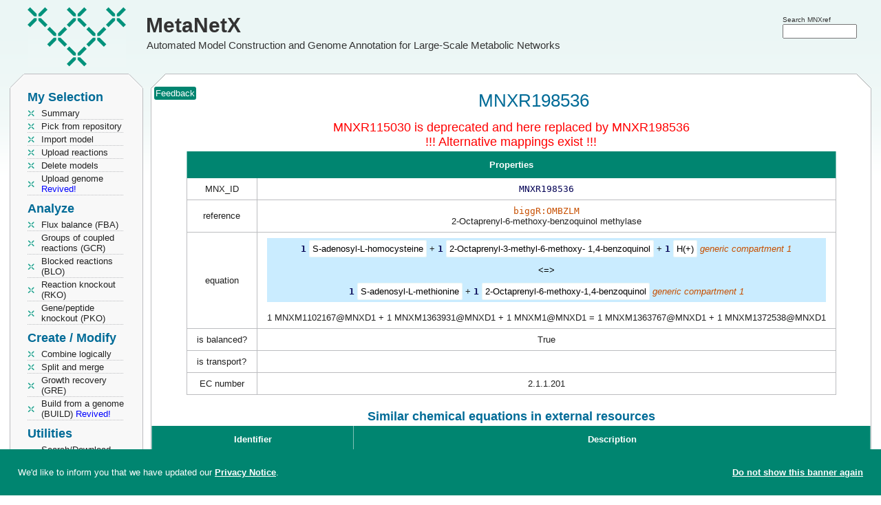

--- FILE ---
content_type: text/html; charset=utf-8
request_url: https://www.metanetx.org/equa_info/MNXR115030
body_size: 4407
content:
<!DOCTYPE html>
<html lang='en'>
<head>
	<meta charset="utf-8">
	<title>MetaNetX: MNXR115030 - MNXR198536</title>
	<meta property='og:site_name' content='MetaNetX'>
	<meta property='og:logo' content='https://www.metanetx.org/images/mnx_logo.png'>
	<meta property='og:type' content='website'>
	<meta property='og:url' content='https://www.metanetx.org/reac_info/MNXR198536'>
	<meta property='og:title' content='MetaNetX: MNXR115030 - MNXR198536'>
	<meta property='og:description' content='MetaNetX MNXR198536 details'>
	<meta property='og:image' content='https://www.metanetx.org/images/mnx_logo.png'>
	<meta name="dcterms.rights" content="MetaNetX/MNXref copyright 2011-2025 SystemsX">
	<meta name="keywords" content="metabolism,network,model">
	<meta name="description" content="MetaNetX MNXR198536 details">
	<meta name="author" content="the MetaNetX team">
	<meta name="viewport" content="width=device-width, initial-scale=1.0">
	<link rel="stylesheet" href="/css/smoothness/jquery-ui-1.14.1.custom.min.css" type="text/css">

	<link rel="stylesheet" href="/css/jquery.dataTables.colVis-1.1.2.min.css" type="text/css">
	<link rel="stylesheet" href="/css/jquery.multi-select-20210701.min.css" type="text/css">
	<link rel="stylesheet" href="/css/vis-network-9.1.9.min.css" type="text/css">

	<link rel="stylesheet" href="/css/mnx-20250815.css" type="text/css">
	<script src="/js/jquery-3.7.1.min.js"></script>
	<script src="/js/jquery-ui-1.14.1.custom.min.js"></script>

	<script src="/js/jquery.dataTables-1.10.7.min.js"></script>
	<script src="/js/jquery.dataTables.colVis-1.1.2.min.js"></script>
	<script src="/js/jquery.multi-select-20210324.min.js"></script>
	<script src="/js/highcharts-12.1.2.js"></script>
	<script src="/js/vis-network-9.1.9.min.js"></script>
	<script src="/js/medium-zoom-1.1.0.min.js"></script>

	<script src="/js/mnx-20250516.js"></script>
	<link rel="apple-touch-icon" href="/images/apple-touch-icon.png">
</head>

<body>
<script type="application/ld+json">
{
  "@context": "https://schema.org",
  "@type": "DataCatalog",
  "@id": "https://www.metanetx.org/",
  "http://purl.org/dc/terms/conformsTo": {
    "@id": "https://bioschemas.org/profiles/DataCatalog/0.3-RELEASE-2019_07_01",
    "@type": "CreativeWork"
  },
  "description": "Reconciliation of metabolites and biochemical reactions for automated model construction and genome annotation for large-scale metabolic networks",
  "keywords": "metabolism, network, model, metabolite, compound, chemical, biochemical, reaction, namespace, reconciliation",
  "name": "MetaNetX/MNXref",
  "provider": [
    {
      "@id": "https://www.sib.swiss/",
      "@type": "Organization",
      "name": "SIB Swiss Intitute of Bioinformatics",
      "sameAs": "https://ror.org/002n09z45"
    },
    {
      "@id": "https://www.vital-it.ch/",
      "@type": "Organization",
      "name": "Vital-IT"
    }
  ],
  "url": "https://www.metanetx.org/",
  "citation": [
    {
      "@id": "https://dx.doi.org/10.1093/nar/gkaf1286",
      "@type": "CreativeWork",
      "name": "MetaNetX: a bridge between metabolic resources for enhanced curation and multi-omics data harmonization"
    },
    {
      "@id": "https://dx.doi.org/10.1093/nar/gkaa992",
      "@type": "CreativeWork",
      "name": "MetaNetX/MNXref: unified namespace for metabolites and biochemical reactions in the context of metabolic models"
    },
    {
      "@id": "https://dx.doi.org/10.1093/nar/gkv1117",
      "@type": "CreativeWork",
      "name": "MetaNetX/MNXref - reconciliation of metabolites and biochemical reactions to bring together genome-scale metabolic networks"
    },
    {
      "@id": "https://dx.doi.org/10.1093/bioinformatics/btt036",
      "@type": "CreativeWork",
      "name": "MetaNetX.org: a website and repository for accessing, analysing and manipulating metabolic networks"
    },
    {
      "@id": "https://dx.doi.org/10.1093/bib/bbs058",
      "@type": "CreativeWork",
      "name": "Reconciliation of metabolites and biochemical reactions for metabolic networks"
    }
  ],
  "dataset": [
    {
      "@context": "https://schema.org",
      "@type": "Dataset",
      "@id": "https://www.metanetx.org/ftp/",
      "http://purl.org/dc/terms/conformsTo": {
        "@id": "https://bioschemas.org/profiles/Dataset/1.0-RELEASE",
        "@type": "CreativeWork"
      },
      "description": "The MNXref reconciliation of metabolites and biochemical reactions namespace",
      "identifier": [],
      "keywords": "metabolite, compound, chemical, biochemical, reaction, namespace, reconciliation",
      "name": "MNXref namespace",
      "creator": [
        {
           "@type": "Person",
           "name": "The MetaNetX/MNXref team"
        }
      ],
      "url": "/ftp/latest/",
      "isAccessibleForFree" : true,
      "license": "https://creativecommons.org/licenses/by/4.0/"
    }
  ],
  "dateCreated": "2011",
  "isAccessibleForFree" : true,
  "license": {
    "@id": "https://creativecommons.org/licenses/by/4.0/",
    "@type": "CreativeWork",
    "name": "Creative Commons Attribution 4.0 International License"
  },
  "fileFormat": [
    "text/plain",
    "text/html",
    "application/sbml+xml",
    "chemical/x-inchi",
    "chemical/x-daylight-smiles",
    "image/svg+xml"
  ]
}
</script>
<header>
	<div class="logo" onclick="window.open('/', '_self');" title="MetaNetX home">
		<a href="/">MetaNetX</a><br><span>Automated Model Construction and Genome Annotation for Large-Scale Metabolic Networks</span>
	</div>
	<div id="attributes">
		<div style="position:absolute; right:35px; top:20px">
			<form id='header_query_id' accept-charset="utf-8" method="post" action="https://www.metanetx.org/cgi-bin/mnxweb/search">
			<span style="font-size:0.8em">Search MNXref</span><br style="line-height:2px">
			<input id="sphinx_search2" type="text" value="" name="query" title="Search for" size="13" style="width:7.5em"></form>
		</div>
	</div>
</header>

<!-- LEFT COLUMN -->
<nav style='width:192px;padding:0 15px' id='nav'>
	<!-- MENU -->
	<div class='mnx_box' id='left_menu'>
		<div class='mnx_top grey'>
			<div class='mnx_topleft left'></div>
			<div class='mnx_topright right'></div>
		</div>
		<div class='mnx_content grey' style='padding:0'>
			<!--<ul class='menu'>
				<li class="none">Welcome <strong></strong></li>
			</ul>
			<div class='line'></div>-->
			<!-- MENU -->
<h2 style="margin-top:0">My Selection</h2>
<ul class='menu'>
	<li><a href="/cgi-bin/mnxweb/summary">Summary</a></li>
	<li><a href="/cgi-bin/mnxweb/repository">Pick from repository</a></li>
	<li><a href='/cgi-bin/mnxweb/import-mnet'>Import model</a></li>
	<li><a href="/cgi-bin/mnxweb/reac-upload">Upload reactions</a></li>
	<li><a href="/cgi-bin/mnxweb/delete">Delete models</a></li>
	<li><a href='/cgi-bin/mnxweb/upload-genome'>Upload genome <span style='color:blue'>Revived!</span></a></li>
</ul>
<h2>Analyze</h2>
<ul class='menu'>
    <li><a href='/cgi-bin/mnxweb/form?analysis=FBA'>Flux balance (FBA)</a></li>
	<li><a href='/cgi-bin/mnxweb/form?analysis=GCR'>Groups of coupled reactions (GCR)</a></li>
	<li><a href='/cgi-bin/mnxweb/form?analysis=BLO'>Blocked reactions (BLO) </a></li>
	<li><a href='/cgi-bin/mnxweb/form?analysis=RKO'>Reaction knockout (RKO)</a></li>
	<li><a href='/cgi-bin/mnxweb/form?analysis=PKO'>Gene/peptide knockout (PKO)</a></li>
	
</ul>
<h2>Create / Modify</h2>
<ul class='menu'>
	<li><a href='/cgi-bin/mnxweb/logic'>Combine logically</a></li>
	<li><a href="/cgi-bin/mnxweb/split-merge">Split and merge</a></li>
	<!--<li><a href='/cgi-bin/mnxweb/form?analysis=DIR'>Predict directions (DIR)</a></li>-->
	<!--<li><a href='/cgi-bin/mnxweb/form?analysis=GAP'>Gap filling (GAP)</a></li>-->
	<li><a href='/cgi-bin/mnxweb/form?analysis=GRE'>Growth recovery (GRE)</a></li>
	<li><a href='/cgi-bin/mnxweb/form?analysis=BUILD'>Build from a genome (BUILD) <span style='color:blue'>Revived!</span></a></li>
	
</ul>
<h2>Utilities</h2>
<ul class='menu'>
	<li><a href='/mnxdoc/mnxref.html'>Search/Download MNXref namespace</a></li>
	<li><a href='/cgi-bin/mnxweb/id-mapper'>MNXref ID mapper</a></li>
	<li><a href='https://rdf.metanetx.org/'>SPARQL query</a></li>
	<li><a onclick="confirm_reset();">Reset session</a></li>
	<!--<li><hits:logger></hits:logger></li>-->
	
</ul>
<h2>Documents</h2>
<ul class='menu'>
	<li><a href="/mnxdoc/help.html">Getting started</a></li>
	<li><a href="/mnxdoc/short-tutorial.html">A short tutorial</a></li>
	<li><a href="/mnxdoc/mnet-spec.html">Model internals</a></li>
	
</ul>
<h2>About</h2>
<ul class='menu'>
	<li><script>eval(unescape('%66%75%6E%63%74%69%6F%6E%20%73%65%62%5F%74%72%61%6E%73%70%6F%73%65%32%39%36%33%32%31%28%68%29%20%7B%76%61%72%20%73%3D%27%61%6D%6C%69%6F%74%68%3A%6C%65%40%70%65%6D%61%74%65%6E%78%74%6F%2E%67%72%27%3B%76%61%72%20%72%3D%27%27%3B%66%6F%72%28%76%61%72%20%69%3D%30%3B%69%3C%73%2E%6C%65%6E%67%74%68%3B%69%2B%2B%2C%69%2B%2B%29%7B%72%3D%72%2B%73%2E%73%75%62%73%74%72%69%6E%67%28%69%2B%31%2C%69%2B%32%29%2B%73%2E%73%75%62%73%74%72%69%6E%67%28%69%2C%69%2B%31%29%7D%68%2E%68%72%65%66%3D%72%3B%7D%64%6F%63%75%6D%65%6E%74%2E%77%72%69%74%65%28%27%3C%61%20%68%72%65%66%3D%22%23%22%20%6F%6E%4D%6F%75%73%65%4F%76%65%72%3D%22%6A%61%76%61%73%63%72%69%70%74%3A%73%65%62%5F%74%72%61%6E%73%70%6F%73%65%32%39%36%33%32%31%28%74%68%69%73%29%22%20%6F%6E%46%6F%63%75%73%3D%22%6A%61%76%61%73%63%72%69%70%74%3A%73%65%62%5F%74%72%61%6E%73%70%6F%73%65%32%39%36%33%32%31%28%74%68%69%73%29%22%3E%48%65%6C%70%3C%2F%61%3E%27%29%3B'));</script><noscript>help [AT] metanetx.org</noscript></li>
	<li><a href="/mnxdoc/cite.html">Info / How to cite</a></li>
</ul>

		</div>
		<div class='mnx_bottom grey' style='margin-bottom:5px'>
			<div class='mnx_bottomleft left'></div>
			<div class='mnx_bottomright right'></div>
		</div>
	</div>
</nav>


<!-- CONTENT -->
<div class='mnx_box' id='mnx_view' style='position:absolute'>
	<div class='mnx_top'>
		<div class='mnx_topleft'></div>
		<div class='mnx_topright'></div>
	</div>
	<div class='mnx_content center'>
		<div style="position:absolute">&nbsp;<span title="Send updates or corrections" onclick="send_feedback('http://www.metanetx.org:443/cgi-bin/mnxweb/equa_info?equa=MNXR115030')" class="mnx_bcolor" style="color:#fff;padding:2px;border-radius:3px;cursor:pointer;box-sizing:border-box">Feedback</span></div>
<h1>MNXR198536</h1>
<div class='warn'>MNXR115030 is deprecated and here replaced by MNXR198536<br> !!! Alternative mappings exist !!!</div>
<table class="center"><tr>
<td>
<table class='mnx_table'>
<tr><th colspan='2'>Properties</th></tr>
<tr><td>MNX_ID</td><td><span class='mono'>MNXR198536</span></td></tr>
<tr><td>reference</td><td><a href='http://bigg.ucsd.edu/universal/reactions/OMBZLM' target='_blank' rel='noopener'><span class='mono'>biggR:OMBZLM</span></a><br>2-Octaprenyl-6-methoxy-benzoquinol methylase</td></tr>
<tr><td>equation</td><td><div class='comp_full'><span class='mono'><strong>1</strong></span> <a href='/chem_info/MNXM1102167' class='chem'>S-adenosyl-L-homocysteine</a> + <span class='mono'><strong>1</strong></span> <a href='/chem_info/MNXM1363931' class='chem'>2-Octaprenyl-3-methyl-6-methoxy- 1,4-benzoquinol</a> + <span class='mono'><strong>1</strong></span> <a href='/chem_info/MNXM1' class='chem'>H(+)</a> <a href='/comp_info/MNXD1'><em>generic compartment 1</em></a></div><div class='comp_full' style='font-size:1em;color:black'>&nbsp;&lt;=&gt;&nbsp;</div><div class='comp_full'><span class='mono'><strong>1</strong></span> <a href='/chem_info/MNXM1363767' class='chem'>S-adenosyl-L-methionine</a> + <span class='mono'><strong>1</strong></span> <a href='/chem_info/MNXM1372538' class='chem'>2-Octaprenyl-6-methoxy-1,4-benzoquinol</a> <a href='/comp_info/MNXD1'><em>generic compartment 1</em></a></div><br>1 MNXM1102167@MNXD1 + 1 MNXM1363931@MNXD1 + 1 MNXM1@MNXD1 = 1 MNXM1363767@MNXD1 + 1 MNXM1372538@MNXD1</td></tr>
<tr><td>is balanced?</td><td>True</td></tr>
<tr><td>is transport?</td><td>&nbsp;</td></tr>
<tr><td>EC number</td><td>2.1.1.201</td></tr>
</table>
</td></tr></table>
<br>
<table class='mnx_table center'>
<caption>Similar chemical equations in external resources</caption>
<tr><th style='width:100px'>Identifier</th><th style='width:400px'>Description</th></tr>
<tr><td><a href='http://bigg.ucsd.edu/universal/reactions/OMBZLM' target='_blank' rel='noopener'><span class='mono'>bigg.reaction:OMBZLM</span></a><br><a href='http://bigg.ucsd.edu/universal/reactions/OMBZLM' target='_blank' rel='noopener'><span class='mono'>biggR:OMBZLM</span></a>
</td><td class='aleft'>2-Octaprenyl-6-methoxy-benzoquinol methylase<br>1 biggM:2ommbl@biggC:c + 1 biggM:ahcys@biggC:c + 1 biggM:h@biggC:c = 1 biggM:2ombzl@biggC:c + 1 biggM:amet@biggC:c
</td></tr>
<tr><td><a href='http://bigg.ucsd.edu/universal/reactions/OMBZLMm' target='_blank' rel='noopener'><span class='mono'>bigg.reaction:OMBZLMm</span></a><br><a href='http://bigg.ucsd.edu/universal/reactions/OMBZLMm' target='_blank' rel='noopener'><span class='mono'>biggR:OMBZLMm</span></a>
</td><td class='aleft'>2-Octaprenyl-6-methoxy-benzoquinol methylase,mitochondrial<br>1 biggM:ahcys@biggC:m + 1 biggM:h@biggC:m + 1 biggM:2ommbl@biggC:m = 1 biggM:amet@biggC:m + 1 biggM:2ombzl@biggC:m
</td></tr>
<tr><td><a href='https://www.vmh.life/#reaction/OMBZLM' target='_blank' rel='noopener'><span class='mono'>vmhR:OMBZLM</span></a><br><a href='https://www.vmh.life/#reaction/OMBZLM' target='_blank' rel='noopener'><span class='mono'>vmhreaction:OMBZLM</span></a>
</td><td class='aleft'>OMBZLM<br>1 vmhM:amet@biggC:c + 1 vmhM:2ombzl@biggC:c --&gt; 1 vmhM:h@biggC:c + 1 vmhM:ahcys@biggC:c + 1 vmhM:2ommbl@biggC:c
</td></tr>
<tr><td><span class='mono'>bigg.reaction:R_OMBZLM</span><br><span class='mono'>bigg.reaction:R_OMBZLMm</span><br><span class='mono'>biggR:R_OMBZLM</span><br><span class='mono'>biggR:R_OMBZLMm</span><br><span class='mono'>vmhR:R_OMBZLM</span><br><span class='mono'>vmhreaction:R_OMBZLM</span>
</td><td class='aleft'>secondary/obsolete/fantasy identifier
</td></tr>
<tr><td>MNXR189261</td><td class='aleft'>is deprecated and replaced by <a href="/equa_info/MNXR198537">MNXR198537</a><br>(1 MNXM1102167@MNXD1 + 1 MNXM1363932@MNXD1 + 1 MNXM1@MNXD1 = 1 MNXM1363767@MNXD1 + 1 MNXM1372539@MNXD1)</td></tr>
<tr><td>MNXR189261</td><td class='aleft'>is deprecated and replaced by this entry</td></tr>
<tr><td>MNXR3960</td><td class='aleft'>is deprecated and replaced by MNXR115030</td></tr>
<tr><td>MNXR102178</td><td class='aleft'>is deprecated and replaced by MNXR115030</td></tr>
<tr><td>MNXR36762</td><td class='aleft'>is deprecated and replaced by MNXR115030</td></tr>
<tr><td>MNXR69584</td><td class='aleft'>is deprecated and replaced by MNXR115030</td></tr>
<tr><td>MNXR189262</td><td class='aleft'>is deprecated and replaced by MNXR189261</td></tr>
<tr><td>MNXR115030</td><td class='aleft'>is deprecated and replaced by MNXR189261</td></tr>
<tr><td>MNXR115030</td><td class='aleft'>is deprecated and replaced by MNXR189262</td></tr>
</table>
	</div>
	<div class='mnx_bottom'>
		<div class='mnx_bottomleft'></div>
		<div class='mnx_bottomright'></div>
	</div>
	<footer class="center">
		<table id="tweet" class="center"><tbody id="lastnews"><tr><td colspan="2" class="center">...</td></tr></tbody></table>
		<span id='disclaimer'><a href='/cgi-bin/mnxweb/privacy' style='color:#666'>MetaNetX privacy notice</a></span>
	</footer>
	<br>
</div>

<!-- Matomo -->
<script>
  var _paq = window._paq = window._paq || [];
  /* tracker methods like "setCustomDimension" should be called before "trackPageView" */
  _paq.push(['trackPageView']);
  _paq.push(['enableLinkTracking']);
  (function() {
    var u="https://matomo.sib.swiss/";
    _paq.push(['setTrackerUrl', u+'matomo.php']);
    _paq.push(['setSiteId', '26']);
    var d=document, g=d.createElement('script'), s=d.getElementsByTagName('script')[0];
    g.async=true; g.src=u+'matomo.js'; s.parentNode.insertBefore(g,s);
  })();
</script>
<!-- End Matomo Code -->
</body>
</html>


--- FILE ---
content_type: text/css; charset=utf-8
request_url: https://www.metanetx.org/css/jquery.multi-select-20210701.min.css
body_size: 109
content:
.multi-select-container{display:inline-block;position:relative}.multi-select-menu{position:absolute;right:0;z-index:5001;float:left;background:#fff;margin:.1em 0;border:2px solid var(--mnx_color);box-shadow:0 1px 3px rgba(0,0,0,0.2);display:none}.multi-select-menuitem{display:block;font-size:.875em;padding:.6em 1em .6em 30px;white-space:nowrap}.multi-select-menuitem--titled:before{display:block;font-weight:bold;content:attr(data-group-title);margin:0 0 .25em -20px}.multi-select-menuitem--titledsr:before{display:block;font-weight:bold;content:attr(data-group-title);border:0;clip:rect(0 0 0 0);height:1px;margin:-1px;overflow:hidden;padding:0;position:absolute;width:1px}.multi-select-menuitem+.multi-select-menuitem{padding-top:0}.multi-select-presets{border-bottom:1px solid #ddd}.multi-select-menuitem input{display:block;position:absolute;margin-top:.25em;margin-left:-20px}.multi-select-button{display:inline-block;font-size:.875em;padding:.2em .6em;max-width:16em;white-space:nowrap;overflow:hidden;text-overflow:ellipsis;vertical-align:-0.5em;background-color:#fff;border:1px solid #aaa;border-radius:4px;box-shadow:0 1px 3px rgba(0,0,0,0.2);cursor:default}.multi-select-button:after{content:"";display:inline-block;width:0;height:0;border-style:solid;border-width:.4em .4em 0 .4em;border-color:#999 transparent transparent transparent;margin-left:.4em;vertical-align:.1em}.multi-select-container--open{position:relative}.multi-select-container--open .multi-select-menu{display:block}.multi-select-container--open .multi-select-button:after{border-width:0 .4em .4em .4em;border-color:transparent transparent #999 transparent}.multi-select-container--positioned .multi-select-menu{box-sizing:border-box}.multi-select-container--positioned .multi-select-menu label{white-space:normal}